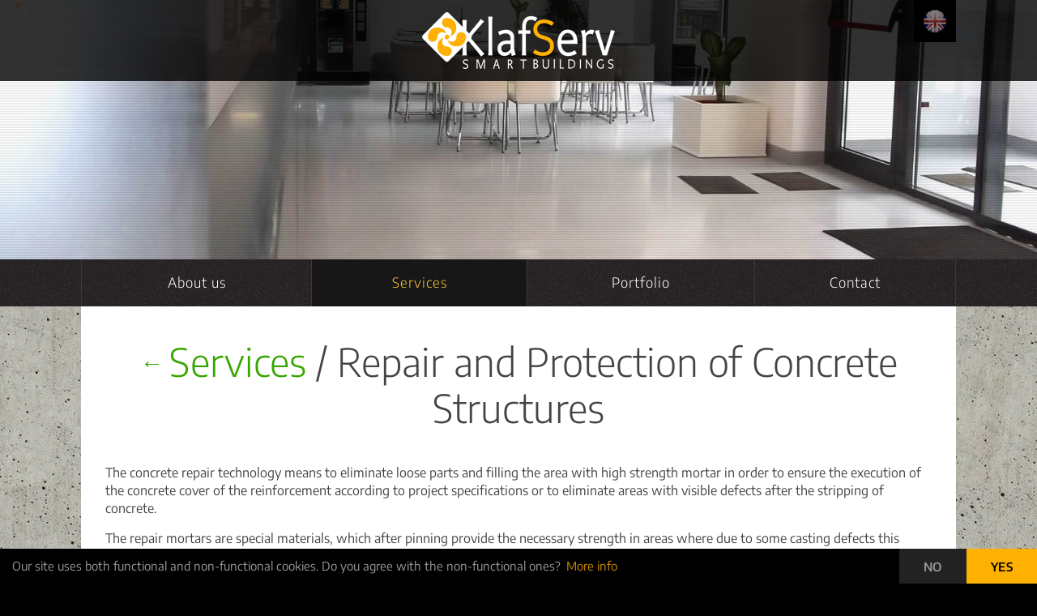

--- FILE ---
content_type: text/html; charset=utf-8
request_url: https://klaf.ro/en/Services/Repair-and-Protection-of-Concrete-Structures
body_size: 3293
content:
<!DOCTYPE html>
<html lang="en" itemscope itemtype="https://schema.org/LocalBusiness">
<head>
<meta charset="utf-8">
<title>Repair and Protection of Concrete Structures | Services | Klaf Serv</title>
<meta itemprop="brand" content="Klaf Serv">
<meta itemprop="name" content="Repair and Protection of Concrete Structures | Services | Klaf Serv">
<meta itemprop="image" content="https://klaf.ro/images/thumb.png">
<meta property="og:site_name" content="Klaf Serv">
<meta property="og:title" content="Repair and Protection of Concrete Structures | Services | Klaf Serv">
<meta property="og:url" content="https://klaf.ro/en/Services/Repair-and-Protection-of-Concrete-Structures">
<meta property="og:image" content="https://klaf.ro/images/thumb.png">
<meta property="og:type" content="business.business">
<meta name="author" content="Artevo Design, artevo.ro">
<meta name="viewport" content="width=device-width, initial-scale=1, maximum-scale=6, user-scalable=yes">
<link rel="icon" type="image/png" href="https://klaf.ro/images/favicon.png">
<link rel="apple-touch-icon" sizes="180x180" href="https://klaf.ro/images/ati.png">
<link type="text/css" rel="stylesheet" href="/css/normalize.min.css">
<link type="text/css" rel="stylesheet" href="/scripts/Fonts/fonts.min.css">
<link type="text/css" rel="stylesheet" href="/css/style.min.css">

<!--start CameraSlideshow-->
<link type="text/css" rel="stylesheet" href="/scripts/CameraSlideshow/camera.min.css">
<!--end CameraSlideshow-->



<!--start CookiesConsent-->
<link type="text/css" rel="stylesheet" href="https://cdnjs.cloudflare.com/ajax/libs/cookieconsent2/3.1.1/cookieconsent.min.css" crossorigin="anonymous">
<style type="text/css">
.cc-bottom {
	bottom:0;
}
.cc-revoke, .cc-window {
	font-family:inherit;
	font-size:15px;
	line-height:1.2;
}
.cc-banner .cc-message {
	padding-bottom:1px; /*desktop*/
}
.cc-floating.cc-theme-edgeless .cc-message {
	margin:15px 15px 9px 15px; /*mobile*/
}
.cc-link {
	color:#ffb103 !important;
	text-decoration:none !important;
}
.cc-highlight .cc-btn:first-child {
	background-color:#222;
}
.cc-highlight .cc-btn:first-child:focus, .cc-highlight .cc-btn:first-child:hover {
    text-decoration:none;
	background-color:#333;
}
.cc-banner.cc-theme-edgeless .cc-btn {
    padding:13px 30px 12px 30px; /*desktop*/
}
.cc-btn {
	font-size:15px;
	font-weight:600;
	letter-spacing:0.5px;
	border-width:0;
	padding:10px 20px; /*mobile*/
}
.cc-deny:hover {
	color:#ffb103 !important;
}
</style>
<!--end CookiesConsent-->

</head>
<body>


<div class="clearfix hide_xs">
	<div class="camera_wrap camera_emboss pattern_5" id="camera_wrap">
		<div data-src="/photo/slider/slide-1.jpg"></div>
		<div data-src="/photo/slider/slide-2.jpg"></div>
		<div data-src="/photo/slider/slide-3.jpg"></div>
		<div data-src="/photo/slider/slide-4.jpg"></div>
		<div data-src="/photo/slider/slide-5.jpg"></div>
	</div>
</div>


<div class="header_wrapper">
	<div class="header">
		<a class="logo" href="/en" title="Klaf Serv"></a>
		<div class="lang_loaded_wrapper"><div class="lang_loaded lang_loaded_en"></div></div>
		<div class="lang">
			<div class="lang_ro "><a href="/ro" title="Română"></a></div>
			<div class="lang_en lang_active"><a href="/en" title="English"></a></div>
			<div class="lang_de "><a href="/de" title="Deutsch"></a></div>
			<div class="lang_es "><a href="/es" title="Español"></a></div>
		</div>
	</div>
</div>


<div class="nav_wrapper">
	<div class="nav_holder">
		<div class="nav">
			<ul>
				<li><a href="/en/About-us">About us</a></li>
				<li><a href="/en/Services">Services</a></li>
				<li><a href="/en/Portfolio">Portfolio</a></li>
				<li><a href="/en/Contact">Contact</a></li>
			</ul>
		</div>
	</div>
</div>	


<div class="content">
	
	<h1><a class="arrow_back" href="/en/Services"><i></i>Services</a> / Repair and Protection of Concrete Structures</h1>


<p>
The concrete repair technology means to eliminate loose parts and filling the area with high strength mortar in order to ensure the execution of the concrete cover of the reinforcement according to project specifications or to eliminate areas with visible defects after the stripping of concrete.
</p>

<p>
The repair mortars are special materials, which after pinning provide the necessary strength in areas where due to some casting defects this resistance cannot be achieved.
</p>

<p>
In areas where the concrete is exposed to aggressive factors (high humidity, salts, aggressive chemicals, etc.) is required the application of protective material. These materials will ensure a long life of the concrete.
</p>

<p>
The protective materials are applied for foundations, columns, beams and slabs. The decision to apply a material or another according to the specifications provided by the Beneficiary and the characteristics of their technical data sheets. Therefore, before any application it is very important to choose the best material according to its characteristics.
</p>

<p>
In the portfolio section you can see a series of projects made by us and a brief description of the application.
</p>

<br/>

<p><img src="/photo/serv/Reparatii-si-Protectii-Betoane.jpg" alt="Repair and Protection of Concrete Structures" class="img_resp_full img_center"/></p>
	
</div>


<div class="footer table">
	<div class="row">
		<div class="cell footer_left">
			<div><span class="cr_sign">&copy;</span> <span class="hide_sm">2009-2025</span> Klaf Serv</div>
			<div><span class="hide_sm">Designed by</span> <a href="https://www.artevo.ro/" title="web design, optimizare &amp; promovare" target="_blank">Artevo Design</a></div>
		</div>
		<div class="cell footer_center socialmedia">
			<div class="socialmedia_fb"><a href="https://www.facebook.com/klaf.serv/" title="Facebook" rel="nofollow" target="_blank"></a></div>
			<div class="socialmedia_yt"><a href="https://www.youtube.com/channel/UCwg3YP6x4s-AvGwIkmAAGxA" title="Youtube Sika România" rel="nofollow" target="_blank"></a></div>
		</div>
		<div class="cell footer_right">
			<div><a href="&#109;&#097;&#105;&#108;&#116;&#111;:&#111;&#102;&#102;&#105;&#99;&#101;&#64;&#107;&#108;&#97;&#102;&#46;&#114;&#111;">&#111;&#102;&#102;&#105;&#99;&#101;&#64;&#107;&#108;&#97;&#102;&#46;&#114;&#111;</a></div>
			<div><a href="tel:+40241838300">+40 241 83 83 00</a></div>
			<div><a href="/en/Privacy-policy">Privacy policy</a></div>
		</div>
	</div>
</div>


<!--start JSCore-->
<script src="https://cdnjs.cloudflare.com/ajax/libs/jquery/3.2.1/jquery.min.js" crossorigin="anonymous"></script>
<script defer src="https://cdnjs.cloudflare.com/ajax/libs/jquery-migrate/1.4.1/jquery-migrate.min.js" crossorigin="anonymous"></script>
<!--end JSCore-->

<!--start CameraSlideshow-->
<script defer src="/scripts/CameraSlideshow/camera.min.js"></script>
<script defer src="/scripts/CameraSlideshow/jquery.easing.min.js"></script>
<script>
	jQuery(function(){
		jQuery('#camera_wrap').camera({
			loaderColor:	'#ffb103'
		});
	});
</script>
<!--end CameraSlideshow-->



<!--start ActiveLanguage-->
<script>
	$(function(){
		$('.lang_loaded_wrapper').live('click', function(){
			$('.lang').slideToggle();
		});
	});
</script>
<!--end ActiveLanguage-->

<!--start ActiveLink-->
<script>
	jQuery(function() {
	  jQuery('.nav a').each(function() {
		if (jQuery(this).attr('href')=='/en/Services'){
		  jQuery(this).addClass('activelink');
		}
	  });
	});
</script>
<!--end ActiveLink-->

<!--start NiceScroll-->
<script defer src="/scripts/NiceScroll/jquery.nicescroll.min.js"></script>
<script>
	$(function(){
		$("body").niceScroll({
			cursorborderradius: '',
			cursorcolor: '#ffb103',
			cursorborder: 0,
			scrollspeed: 60
		});
	});
</script>
<!--end NiceScroll-->

<!--start CookiesConsent-->
<script defer src="https://cdnjs.cloudflare.com/ajax/libs/cookieconsent2/3.1.1/cookieconsent.min.js" crossorigin="anonymous"></script>
<script>
window.addEventListener('load', function(){
	window.cookieconsent.initialise({
		revokeBtn: "<div class='cc-revoke'></div>",
		type: "opt-in",
		theme: "edgeless",
		cookie: {
			expiryDays: 30
		},
		palette: {
			popup: {
				text: "#999",
				background: "#000"
			},
			button: {
				text: "#000",
				background: "#ffb103"
			}
		},
		content: {
			message: "Our site uses both functional and non-functional cookies. Do you agree with the non-functional ones?",
			link: "More info",
			href: "/en/Privacy-policy",
			allow: "YES",
			deny: "NO",
			target: "_self"
		},
		onInitialise: function(status) {
			if(status == cookieconsent.status.allow) myScripts();
		},
		onStatusChange: function(status) {
			if (this.hasConsented()) myScripts();
		}
	})
});

function myScripts() {
		
	
	var googleMap = document.getElementById('google_map');
	if ( googleMap != null ) {
		document.getElementById('google_map').innerHTML = '<iframe src="https://www.google.com/maps/embed?pb=!1m14!1m8!1m3!1d5717.988397008426!2d28.587710464729444!3d44.22777782896826!3m2!1i1024!2i768!4f13.1!3m3!1m2!1s0x40baf1b378c7791d%3A0xbc78036a04f36f23!2sKlaf+Serv!5e0!3m2!1sro!2sro!4v1522653175550" allowfullscreen></iframe>';
	}
}
</script>
<!--end CookiesConsent-->

</body>
</html>

--- FILE ---
content_type: text/css
request_url: https://klaf.ro/scripts/Fonts/fonts.min.css
body_size: 286
content:
@font-face{font-display:swap;font-family:'Encode Sans';font-style:normal;font-weight:300;src:url('encode-sans-v15-latin-ext-300.eot');src:url('encode-sans-v15-latin-ext-300.eot?#iefix') format('embedded-opentype'),url('encode-sans-v15-latin-ext-300.woff2') format('woff2'),url('encode-sans-v15-latin-ext-300.woff') format('woff'),url('encode-sans-v15-latin-ext-300.ttf') format('truetype'),url('encode-sans-v15-latin-ext-300.svg#EncodeSans') format('svg')}@font-face{font-display:swap;font-family:'Encode Sans';font-style:normal;font-weight:400;src:url('encode-sans-v15-latin-ext-regular.eot');src:url('encode-sans-v15-latin-ext-regular.eot?#iefix') format('embedded-opentype'),url('encode-sans-v15-latin-ext-regular.woff2') format('woff2'),url('encode-sans-v15-latin-ext-regular.woff') format('woff'),url('encode-sans-v15-latin-ext-regular.ttf') format('truetype'),url('encode-sans-v15-latin-ext-regular.svg#EncodeSans') format('svg')}@font-face{font-display:swap;font-family:'Encode Sans';font-style:normal;font-weight:500;src:url('encode-sans-v15-latin-ext-500.eot');src:url('encode-sans-v15-latin-ext-500.eot?#iefix') format('embedded-opentype'),url('encode-sans-v15-latin-ext-500.woff2') format('woff2'),url('encode-sans-v15-latin-ext-500.woff') format('woff'),url('encode-sans-v15-latin-ext-500.ttf') format('truetype'),url('encode-sans-v15-latin-ext-500.svg#EncodeSans') format('svg')}@font-face{font-display:swap;font-family:'Encode Sans';font-style:normal;font-weight:600;src:url('encode-sans-v15-latin-ext-600.eot');src:url('encode-sans-v15-latin-ext-600.eot?#iefix') format('embedded-opentype'),url('encode-sans-v15-latin-ext-600.woff2') format('woff2'),url('encode-sans-v15-latin-ext-600.woff') format('woff'),url('encode-sans-v15-latin-ext-600.ttf') format('truetype'),url('encode-sans-v15-latin-ext-600.svg#EncodeSans') format('svg')}

--- FILE ---
content_type: text/css
request_url: https://klaf.ro/css/style.min.css
body_size: 3887
content:
body{margin:0;padding:0;font-family:'Encode Sans',sans-serif;font-weight:400;font-size:16px;line-height:1.4;color:#444;background:#000 url(/images/bg.jpg) fixed left top}a{color:#37a600;text-decoration:none}a:hover{color:#ffb103;text-decoration:none}h1,h2,h3{font-weight:300;color:#ffb103;line-height:1.2;margin:0}h1{font-size:48px;text-align:center;margin-bottom:40px;color:#444;clear:left}h2{font-size:30px;font-weight:400;margin-bottom:20px}h3{font-size:24px;font-weight:400;margin-bottom:10px}p{margin:0 0 15px 0}hr{width:100%;height:1px;text-align:center;margin:40px auto 35px auto;border:0;background-image:-webkit-linear-gradient(left,rgba(153,153,153,0),rgba(153,153,153,1),rgba(153,153,153,0));background-image:-moz-linear-gradient(left,rgba(153,153,153,0),rgba(153,153,153,1),rgba(153,153,153,0));background-image:-ms-linear-gradient(left,rgba(153,153,153,0),rgba(153,153,153,1),rgba(153,153,153,0));background-image:-o-linear-gradient(left,rgba(153,153,153,0),rgba(153,153,153,1),rgba(153,153,153,0))}.bold,b,strong{font-weight:600!important}.mark,mark{color:#d00;background:0 0}.mb_0{margin-bottom:0!important}.mb_5{margin-bottom:5px!important}.mb_10{margin-bottom:10px!important}.mb_15{margin-bottom:15px!important}.mb_25{margin-bottom:25px!important}.mb_20{margin-bottom:20px!important}.mb_30{margin-bottom:30px!important}.mb_1p{margin-bottom:1%!important}.mb_2p{margin-bottom:2%!important}.mb_3p{margin-bottom:3%!important}.mt_0{margin-top:0!important}.mt_5{margin-top:5px!important}.mt_10{margin-top:10px!important}.mt_15{margin-top:15px!important}.mt_20{margin-top:20px!important}.mt_25{margin-top:25px!important}.mt_30{margin-top:30px!important}.mt_1p{margin-top:1%!important}.mt_2p{margin-top:2%!important}.mt_3p{margin-top:3%!important}.ml_3p{margin-left:3%!important}.unbold{font-weight:400!important}.thin{font-weight:300!important}.al_left{text-align:left!important}.al_right{text-align:right!important}.al_center{text-align:center!important}.al_justify{text-align:justify!important}.center{display:block;margin-right:auto;margin-left:auto}.fl_left{float:left}.fl_right{float:right}.clear{clear:both}.no_wrap{white-space:nowrap}.uppercase{text-transform:uppercase}.highlight{color:#d00}.dim{color:#999}.dark{color:#777}.hide{display:none!important}.show{display:block!important}.bling:after,.bling:before{font-size:85%;line-height:.1}.bling:before{content:'\007e\00a0'}.bling:after{content:'\00a0\007e'}.no_bling:after,.no_bling:before{content:''}.arrow_back i:before{font-style:normal;position:relative;top:-7px;font-size:60%;content:'\2190\00a0'}.no_spacing{letter-spacing:initial!important}.table{width:100%;display:table;border-collapse:collapse}.row{display:table-row}.cell{display:table-cell;vertical-align:top;padding:0}.clearfix:after{display:block;clear:both;content:''}.error_404{color:#d00;font-size:200%;font-weight:300;text-align:center}.content{position:relative;max-width:1080px;margin:0 auto;padding:40px 30px 5px 30px;background:#fff}@media all and (max-width:1080px){.content{padding:40px 20px 5px 20px}}@media all and (max-width:800px){h1{font-size:44px;margin-bottom:35px}h2{font-size:28px;margin-bottom:20px}h3{font-size:20px}h2,h3{text-align:initial}.hide_sm{display:none!important}.content{padding:40px 15px 5px 15px}}@media all and (max-width:480px){body{font-size:15px;line-height:1.3}h1{font-size:36px;margin-bottom:25px}h2{font-size:26px}h3{font-size:20px}.hide_xs{display:none!important}.content{padding:30px 10px 5px 10px;text-align:justify}}.img_round{border-radius:50%}.img_resp_full,.img_resp_half{height:auto;display:block}.img_resp_full{max-width:100%}.img_resp_half{max-width:50%}.img,.img_center,.img_left,.img_right{display:block;padding:8px;border:1px solid #ccc;background:#fff}.img_left{float:left;margin:5px 30px 15px 0}.img_right{float:right;margin:5px 0 15px 30px}.img_center{margin:35px auto 30px auto}@media all and (max-width:480px){.img_resp_half{max-width:100%}}.grid_holder{width:100%;margin:0 auto}.grid_row:after,.grid_row:before{display:block;clear:both;content:''}.grid_1,.grid_2,.grid_3,.grid_4,.grid_5,.grid_6,.grid_8{float:left;min-height:1px;text-align:center;padding:0;margin:0 0 2.4% 0;transition:width .35s ease-in-out 0s;-o-transition:width .35s ease-in-out 0s;-moz-transition:width .35s ease-in-out 0s;-webkit-transition:width .35s ease-in-out 0s}.grid_1{width:100%}.grid_2{width:50%}.grid_3{width:33.33333333%}.grid_4{width:25%}.grid_5{width:20%}.grid_6{width:16.66666%}.grid_8{width:12.5%}.grid_2:nth-child(2n+1){clear:left;padding-right:1.2%}.grid_2:nth-child(2n){padding-left:1.2%}.grid_3:nth-child(3n+1){clear:left;padding-right:1.6%}.grid_3:nth-child(3n+2){padding-left:.8%;padding-right:.8%}.grid_3:nth-child(3n){padding-left:1.6%}.grid_4:nth-child(4n+1){clear:left;padding-right:1.8%}.grid_4:nth-child(4n+2){padding-left:.6%;padding-right:1.2%}.grid_4:nth-child(4n+3){padding-left:1.2%;padding-right:.6%}.grid_4:nth-child(4n){padding-left:1.8%}.grid_5:nth-child(5n+1){clear:left;padding-right:1.92%}.grid_5:nth-child(5n+2){padding-left:.48%;padding-right:1.44%}.grid_5:nth-child(5n+3){padding-left:.96%;padding-right:.96%}.grid_5:nth-child(5n+4){padding-left:1.44%;padding-right:.48%}.grid_5:nth-child(5n){padding-left:1.92%}.grid_6:nth-child(6n+1){clear:left;padding-right:2%}.grid_6:nth-child(6n+2){padding-left:.4%;padding-right:1.6%}.grid_6:nth-child(6n+3){padding-left:.8%;padding-right:1.2%}.grid_6:nth-child(6n+4){padding-left:1.2%;padding-right:.8%}.grid_6:nth-child(6n+5){padding-left:1.6%;padding-right:.4%}.grid_6:nth-child(6n){padding-left:2%}.grid_8:nth-child(8n+1){clear:left;padding-right:1.8%}.grid_8:nth-child(8n+2){padding-left:.6%;padding-right:1.2%}.grid_8:nth-child(8n+3){padding-left:1.2%;padding-right:1.2%}.grid_8:nth-child(8n+4){padding-left:1.2%;padding-right:1.2%}.grid_8:nth-child(8n+5){padding-left:1.2%;padding-right:1.2%}.grid_8:nth-child(8n+6){padding-left:1.2%;padding-right:1.2%}.grid_8:nth-child(8n+7){padding-left:1.2%;padding-right:.6%}.grid_8:nth-child(8n){padding-left:1.8%}@media all and (max-width:800px){.grid_3{width:50%}.grid_3:nth-child(n){padding:0;clear:none}.grid_3:nth-child(2n+1){padding-right:1.2%;clear:left}.grid_3:nth-child(2n){padding-left:1.2%}.grid_4,.grid_5,.grid_6{width:33.33333333%}.grid_4:nth-child(n),.grid_5:nth-child(n),.grid_6:nth-child(n){padding:0;clear:none}.grid_4:nth-child(3n+1),.grid_5:nth-child(3n+1),.grid_6:nth-child(3n+1){padding-right:1.6%;clear:left}.grid_4:nth-child(3n+2),.grid_5:nth-child(3n+2),.grid_6:nth-child(3n+2){padding-left:.8%;padding-right:.8%}.grid_4:nth-child(3n),.grid_5:nth-child(3n),.grid_6:nth-child(3n){padding-left:1.6%}.grid_8{width:25%}.grid_8:nth-child(n){padding:0;clear:none}.grid_8:nth-child(4n+1){padding-right:1.8%;clear:left}.grid_8:nth-child(4n+2){padding-left:.6%;padding-right:1.2%}.grid_8:nth-child(4n+3){padding-left:1.2%;padding-right:.6%}.grid_8:nth-child(4n){padding-left:1.8%}.grid_even .grid_4{width:50%}.grid_even .grid_4:nth-child(n){padding:0;clear:none}.grid_even .grid_4:nth-child(2n+1){padding-right:1.2%;clear:left}.grid_even .grid_4:nth-child(2n){padding-left:1.2%}}@media all and (max-width:480px){.grid_1,.grid_2,.grid_3,.grid_4,.grid_5,.grid_6,.grid_8{margin-bottom:6%}.grid_2,.grid_3{width:100%}.grid_2:nth-child(n),.grid_3:nth-child(n){padding:0}.grid_4,.grid_5,.grid_6,.grid_8{width:50%}.grid_4:nth-child(n),.grid_5:nth-child(n),.grid_6:nth-child(n),.grid_8:nth-child(n){padding:0;clear:none}.grid_4:nth-child(2n+1),.grid_5:nth-child(2n+1),.grid_6:nth-child(2n+1),.grid_8:nth-child(2n+1){padding-right:1.2%;clear:left}.grid_4:nth-child(2n),.grid_5:nth-child(2n),.grid_6:nth-child(2n),.grid_8:nth-child(2n){padding-left:1.2%}.grid_even .grid_4{width:100%}.grid_even .grid_4:nth-child(n){padding:0}}.header_wrapper{width:100%;background:url(/images/logo_bg.png);position:absolute;top:0;left:0}.header{position:relative;max-width:1080px;margin:0 auto;padding:15px 0}.logo{width:238px;height:70px;margin:0 auto;display:block;background:url(/images/sprites.png) no-repeat 0 0}@media all and (max-width:800px){.logo{width:170px;height:50px;background-position:0 -100px;margin:0 0 0 15px}}@media all and (max-width:480px){.header_wrapper{position:relative;border-bottom:1px solid #393939;background:#000}.logo{width:136px;height:40px;background-position:0 -200px}}.lang{display:none;position:absolute;right:0;top:0;z-index:9999;background:#000}.lang div{float:left;padding:10px 10px 10px 0}.lang .lang_ro{padding-left:10px}.lang div a,.lang_loaded{width:32px;height:32px;display:block;background-image:url(/images/sprites.png);background-repeat:no-repeat;opacity:.5}.lang .lang_ro a,.lang_loaded_ro{background-position:-300px -200px}.lang .lang_en a,.lang_loaded_en{background-position:-332px -200px}.lang .lang_de a,.lang_loaded_de{background-position:-364px -200px}.lang .lang_es a,.lang_loaded_es{background-position:-396px -200px}.lang .lang_active a,.lang div a:hover,.lang_loaded:hover{opacity:1}.lang_loaded_wrapper{background-color:#000;padding:10px;position:absolute;right:0;top:0;z-index:999;cursor:pointer}.nav_wrapper{width:100%;background:#2d292a url(/images/sprites.png) 0 -500px repeat-x}.nav_holder{position:relative;max-width:1080px;margin:0 auto;background:#2d292a url(/images/sprites.png) 0 -500px repeat-x}.nav{width:100%;display:table;line-height:1;letter-spacing:1px}.nav ul{margin:0;padding:0;list-style:none}.nav ul li{margin:0;padding:0}.nav a,.nav a:hover{text-decoration:none}.nav ul{display:table-row}.nav ul li{display:table-cell;text-align:center;vertical-align:bottom;font-size:17px;font-weight:300;border-right:1px solid #393939}.nav ul li:first-child{border-left:1px solid #393939}.nav ul li a{display:block;color:#fff;padding:20px 0 21px 0}.nav ul li a.activelink:hover,.nav ul li a:hover{color:#000;background:#ffb103}.nav ul li a.activelink{color:#ffc136;background:#171717}@media all and (max-width:800px){.nav_wrapper{background:0 0}.nav ul{display:block}.nav ul li{width:50%;float:left;display:inline;font-size:16px;white-space:nowrap;border-bottom:1px solid #393939}.nav ul li:nth-child(odd){border-left:0}.nav ul li:nth-child(even){border-right:0}.nav ul li:nth-last-of-type(-n+2){border-bottom:0}.nav ul li a{padding:16px 0 17px 0}}@media all and (max-width:480px){.nav ul li{font-size:15px}.nav ul li a{padding:14px 0}}.footer{max-width:1080px;margin:0 auto;font-size:13px;line-height:1.2;color:#939598;background:url(/images/logo_bg.png)}.footer .cell{padding-top:20px;padding-bottom:15px;vertical-align:middle}.footer .footer_left div,.footer .footer_right div{margin:10px 0}.footer .footer_left{text-align:left;padding-left:30px}.footer .footer_left .cr_sign{font-family:arial,sans-serif;font-size:13px;line-height:.1}.footer .footer_right{text-align:right;padding-right:30px}.footer .footer_center{text-align:center}.footer a{color:#939598}.footer a:hover{color:#fff;text-decoration:none}@media all and (max-width:1080px){.footer .footer_left{padding-left:20px}.footer .footer_right{padding-right:20px}}@media all and (max-width:800px){.footer .cell{padding-top:15px;padding-bottom:15px}.footer .footer_left{padding-left:15px}.footer .footer_right{padding-right:15px}}@media all and (max-width:480px){.footer .cell{padding-top:6px;padding-bottom:10px}.footer .footer_left{padding-left:10px}.footer .footer_right{padding-right:10px}}.socialmedia>div{margin:0 10px;display:inline-block}.socialmedia>div>a{width:32px;height:32px;margin-top:5px;display:block;background-image:url(/images/sprites.png);background-repeat:no-repeat}.socialmedia_fb a{background-position:-300px 0}.socialmedia_gp a{background-position:-332px 0}.socialmedia_tw a{background-position:-364px 0}.socialmedia_in a{background-position:-396px 0}.socialmedia_yt a{background-position:-428px 0}.socialmedia_fb a:hover{background-position:-300px -32px}.socialmedia_gp a:hover{background-position:-332px -32px}.socialmedia_tw a:hover{background-position:-364px -32px}.socialmedia_in a:hover{background-position:-396px -32px}.socialmedia_yt a:hover{background-position:-428px -32px}@media all and (max-width:800px){.socialmedia>div{margin:0 4px}}@media all and (max-width:480px){.socialmedia>div{display:block;padding:0 2px}}.home{text-align:justify}.home h1{color:#ffb103;font-size:34px}.home_img{float:right;margin:5px 0 0 30px}.about :not(h3){text-align:justify}.about img{margin-bottom:20px}@media all and (max-width:480px){.home_img{float:none;text-align:center;margin:40px 0 30px 0}.home_img img{display:inline-block}.about div{width:50%}.about img{padding:6px}}.path{color:#aaa;float:left;font-size:85%;text-align:left;line-height:1.2;margin-bottom:20px;margin-top:-10px}.path a{color:#555;text-decoration:none}.path a:hover{color:#37a600;text-decoration:underline}.path i{font-size:130%;font-style:normal;line-height:.1;margin:0 6px 0 3px}.path i:after{content:'\203A'}@media all and (max-width:800px){.path{font-size:85%}}.pag{font-size:85%;text-align:center;margin:.5% auto 2.5% auto}.pag ul{list-style:none;padding:0;margin:0}.pag li{display:inline-block;padding:0;margin:3px 4px}.pag a{display:block;color:#666;text-decoration:none;padding:4px 10px;border:1px solid #666}.pag a:hover{color:#fff;text-decoration:none;border:1px solid #666;background:#666}.pag .pag_active a,.pag .pag_active a:hover{color:#999;border-color:#bbb;background:0 0;padding:6px 12px;cursor:default}@media all and (max-width:480px){.pag{margin-top:2.5%}.pag li{margin:2px}.pag a{padding:3px 9px}}.prodlist a{overflow:hidden;display:block;padding:8% 4% 7% 4%;border:1px solid #ccc;font-size:110%;color:#f70;background:#fff;box-shadow:inset 0 0 8px rgba(0,0,0,.2)}.prodlist .grid_1 a,.prodlist .grid_2 a{font-size:150%;box-shadow:inset 0 0 15px rgba(0,0,0,.2)}.prodlist .grid_5 a,.prodlist .grid_6 a,.prodlist .grid_8 a{font-size:90%}.prodlist a:hover{color:#37a600;border-color:#37a600;box-shadow:inset 0 0 10px rgba(28,146,174,.6)}.prodlist .grid_1 a:hover,.prodlist .grid_2 a:hover{box-shadow:inset 0 0 20px rgba(28,146,174,.6)}.prodlist a img{margin:0 auto}.prodlist a span{line-height:1.2;display:block;margin-top:15px}.prodlist .grid_1 a span,.prodlist .grid_2 a span{margin-top:30px}.artlist h2{font-size:240%;text-align:center;margin:8px 0 0 0}.artlist p{color:#999;font-size:98%;text-align:justify;margin:5px 0 0 0}.artlist a:hover p{color:#222}.artlist img{margin-top:10px;padding:8px;border:1px solid #ccc;box-shadow:0 0 4px rgba(0,0,0,.2)}.artlist a:hover img{border-color:#37a600;box-shadow:0 0 4px rgba(243,146,0,.6)}.artlist>div>div:nth-child(-n+3) img{margin-top:0}@media all and (max-width:800px){.artlist>div>div img,.artlist>div>div:nth-child(3) img{margin-top:15px}.artlist>div>div:nth-child(-n+2) img{margin-top:0}}@media all and (max-width:480px){.prodlist .grid_1 a,.prodlist .grid_2 a{font-size:170%}.prodlist .grid_3 a{font-size:130%}.prodlist .grid_4 a,.prodlist .grid_5 a,.prodlist .grid_6 a,.prodlist .grid_8 a{font-size:110%}.artlist>div>div:nth-child(n) img{margin-top:20px}.artlist>div>div:first-child img{margin-top:0}}.cat a{display:block}.cat a:hover{text-decoration:none}.cat a .cat_img{overflow:hidden;background:#fff}.cat a h2{color:#37a600;font-size:20px;font-weight:400;margin:0;padding:16px 10px;border:1px solid #ddd;border-top:0;overflow:hidden;text-align:center;background:#fff}.cat a:hover h2{color:#333}@media all and (max-width:800px){.cat a h2{font-size:18px}}@media all and (max-width:480px){.cat .grid_row div[class^=grid_]{margin-bottom:6%}.cat a h2{font-size:20px}}.photo_gallery a{position:relative;display:block}.photo_gallery a img{margin:0 auto;filter:brightness(1);-webkit-filter:brightness(1)}.photo_gallery a:hover img{filter:brightness(.6);-webkit-filter:brightness(.6)}.photo_gallery a:hover i{position:absolute;z-index:999;left:50%;top:50%;width:52px;height:52px;margin:-26px 0 0 -26px;background:url(/images/sprites.png) no-repeat 0 -400px}.photo_gallery_style a{padding:4%;background:#fff;border:1px solid #ccc;box-shadow:0 0 4px rgba(0,0,0,.2)}.photo_gallery_style a:hover{box-shadow:0 0 4px rgba(0,0,0,.2)}.photo_gallery_style a img{margin:0 auto;filter:brightness(1);-webkit-filter:brightness(1)}.part a{position:relative;display:block;background:#fff}.part a img{margin:0 auto;filter:brightness(1);-webkit-filter:brightness(1)}.part a:hover img{filter:brightness(.8);-webkit-filter:brightness(.8)}.part a:hover i{position:absolute;z-index:999;left:50%;top:50%;width:36px;height:36px;margin:-18px 0 0 -18px;background:url(/images/sprites.png) no-repeat -100px -400px}.part .part_box{padding:20px;border:1px solid #ddd;background:#fff}.part .part_box img{margin:0 auto}.photo_box{margin:30px auto;padding:10px;border:1px solid #ddd;background:#fff}@media all and (max-width:480px){.photo_box{margin:20px auto}}.privacy{margin-bottom:40px}.privacy h2{margin-top:40px;margin-bottom:10px}.privacy h3{color:#222;margin-top:20px;margin-bottom:5px}.privacy table{width:100%;display:table;border-collapse:collapse;font-size:13px;line-height:15px;margin-bottom:20px}.privacy table thead{font-weight:600;text-align:center}.privacy table td{padding:10px 8px;border:1px solid #e6e6e6}.artlist a,.cat a,.cat a img,.lang div a,.lang_loaded,.logo,.nav a,.pag a,.part a img,.photo_gallery a img,.prodlist a{transition:all .25s ease 0s;-o-transition:all .25s ease 0s;-moz-transition:all .25s ease 0s;-webkit-transition:all .25s ease 0s}.animate_scale{display:inline-block;vertical-align:middle;transform:translateZ(0);-o-transform:translateZ(0);-ms-transform:translateZ(0);-moz-transform:translateZ(0);-webkit-transform:translateZ(0);backface-visibility:hidden;-webkit-backface-visibility:hidden;-moz-osx-font-smoothing:grayscale;transition:transform .35s ease-in-out 0s;-o-transition:-o-transform .35s ease-in-out 0s;-moz-transition:-moz-transform .35s ease-in-out 0s;-webkit-transition:-webkit-transform .35s ease-in-out 0s}.animate_scale:active,.animate_scale:focus,.animate_scale:hover{transform:scale(1.2);-o-transform:scale(1.2);-ms-transform:scale(1.2);-moz-transform:scale(1.2);-webkit-transform:scale(1.2)}

--- FILE ---
content_type: application/javascript
request_url: https://klaf.ro/scripts/CameraSlideshow/camera.min.js
body_size: 8212
content:
!function(a){a.fn.camera=function(e,t){function i(){return navigator.userAgent.match(/Android/i)||navigator.userAgent.match(/webOS/i)||navigator.userAgent.match(/iPad/i)||navigator.userAgent.match(/iPhone/i)||navigator.userAgent.match(/iPod/i)?!0:void 0}function r(){var e=a(R).width();a("li",R).removeClass("camera_visThumb"),a("li",R).each(function(){var t=a(this).position(),i=a("ul",R).outerWidth(),r=a("ul",R).offset().left,o=a("> div",R).offset().left,s=o-r;s>0?a(".camera_prevThumbs",X).removeClass("hideNav"):a(".camera_prevThumbs",X).addClass("hideNav"),i-s>e?a(".camera_nextThumbs",X).removeClass("hideNav"):a(".camera_nextThumbs",X).addClass("hideNav");var n=t.left,c=t.left+a(this).width();e>=c-s&&n-s>=0&&a(this).addClass("camera_visThumb")})}function o(){function t(){if(g=h.width(),-1!=e.height.indexOf("%")){var t=Math.round(g/(100/parseFloat(e.height)));u=""!=e.minHeight&&t<parseFloat(e.minHeight)?parseFloat(e.minHeight):t,h.css({height:u})}else"auto"==e.height?u=h.height():(u=parseFloat(e.height),h.css({height:u}));a(".camerarelative",y).css({width:g,height:u}),a(".imgLoaded",y).each(function(){var t,i,r=a(this),o=r.attr("width"),s=r.attr("height"),n=(r.index(),r.attr("data-alignment")),c=r.attr("data-portrait");if(("undefined"==typeof n||n===!1||""===n)&&(n=e.alignment),("undefined"==typeof c||c===!1||""===c)&&(c=e.portrait),0==c||"false"==c)if(g/u>o/s){var l=g/o,d=.5*Math.abs(u-s*l);switch(n){case"topLeft":t=0;break;case"topCenter":t=0;break;case"topRight":t=0;break;case"centerLeft":t="-"+d+"px";break;case"center":t="-"+d+"px";break;case"centerRight":t="-"+d+"px";break;case"bottomLeft":t="-"+2*d+"px";break;case"bottomCenter":t="-"+2*d+"px";break;case"bottomRight":t="-"+2*d+"px"}r.css({height:s*l,"margin-left":0,"margin-top":t,position:"absolute",visibility:"visible",width:g})}else{var l=u/s,d=.5*Math.abs(g-o*l);switch(n){case"topLeft":i=0;break;case"topCenter":i="-"+d+"px";break;case"topRight":i="-"+2*d+"px";break;case"centerLeft":i=0;break;case"center":i="-"+d+"px";break;case"centerRight":i="-"+2*d+"px";break;case"bottomLeft":i=0;break;case"bottomCenter":i="-"+d+"px";break;case"bottomRight":i="-"+2*d+"px"}r.css({height:u,"margin-left":i,"margin-top":0,position:"absolute",visibility:"visible",width:o*l})}else if(g/u>o/s){var l=u/s,d=.5*Math.abs(g-o*l);switch(n){case"topLeft":i=0;break;case"topCenter":i=d+"px";break;case"topRight":i=2*d+"px";break;case"centerLeft":i=0;break;case"center":i=d+"px";break;case"centerRight":i=2*d+"px";break;case"bottomLeft":i=0;break;case"bottomCenter":i=d+"px";break;case"bottomRight":i=2*d+"px"}r.css({height:u,"margin-left":i,"margin-top":0,position:"absolute",visibility:"visible",width:o*l})}else{var l=g/o,d=.5*Math.abs(u-s*l);switch(n){case"topLeft":t=0;break;case"topCenter":t=0;break;case"topRight":t=0;break;case"centerLeft":t=d+"px";break;case"center":t=d+"px";break;case"centerRight":t=d+"px";break;case"bottomLeft":t=2*d+"px";break;case"bottomCenter":t=2*d+"px";break;case"bottomRight":t=2*d+"px"}r.css({height:s*l,"margin-left":0,"margin-top":t,position:"absolute",visibility:"visible",width:g})}})}var i;1==E?(clearTimeout(i),i=setTimeout(t,200)):t(),E=!0}function s(){a("iframe",p).each(function(){a(".camera_caption",p).show();var t=a(this),i=t.attr("data-src");t.attr("src",i);var r=e.imagePath+"blank.gif",o=new Image;if(o.src=r,-1!=e.height.indexOf("%")){var s=Math.round(g/(100/parseFloat(e.height)));u=""!=e.minHeight&&s<parseFloat(e.minHeight)?parseFloat(e.minHeight):s}else u="auto"==e.height?h.height():parseFloat(e.height);t.after(a(o).attr({"class":"imgFake",width:g,height:u}));var n=t.clone();t.remove(),a(o).bind("click",function(){"absolute"==a(this).css("position")?(a(this).remove(),-1!=i.indexOf("vimeo")||-1!=i.indexOf("youtube")?-1!=i.indexOf("?")?autoplay="&autoplay=1":autoplay="?autoplay=1":-1!=i.indexOf("dailymotion")&&(-1!=i.indexOf("?")?autoplay="&autoPlay=1":autoplay="?autoPlay=1"),n.attr("src",i+autoplay),K=!0):(a(this).css({position:"absolute",top:0,left:0,zIndex:10}).after(n),n.css({position:"absolute",top:0,left:0,zIndex:9}))})})}function n(a){for(var e,t,i=a.length;i;e=parseInt(Math.random()*i),t=a[--i],a[i]=a[e],a[e]=t);return a}function c(){if(a(R).length&&!a(L).length){var e,t=a(R).outerWidth(),i=(a("ul > li",R).outerWidth(),a("li.cameracurrent",R).length?a("li.cameracurrent",R).position():""),o=a("ul > li",R).length*a("ul > li",R).outerWidth(),s=a("ul",R).offset().left,n=a("> div",R).offset().left;e=0>s?"-"+(n-s):n-s,1==ia&&(a("ul",R).width(a("ul > li",R).length*a("ul > li",R).outerWidth()),a(R).length&&!a(L).lenght&&h.css({marginBottom:a(R).outerHeight()}),r(),a("ul",R).width(a("ul > li",R).length*a("ul > li",R).outerWidth()),a(R).length&&!a(L).lenght&&h.css({marginBottom:a(R).outerHeight()})),ia=!1;var c=a("li.cameracurrent",R).length?i.left:"",l=a("li.cameracurrent",R).length?i.left+a("li.cameracurrent",R).outerWidth():"";c<a("li.cameracurrent",R).outerWidth()&&(c=0),l-e>t?o>c+t?a("ul",R).animate({"margin-left":"-"+c+"px"},500,r):a("ul",R).animate({"margin-left":"-"+(a("ul",R).outerWidth()-t)+"px"},500,r):0>c-e?a("ul",R).animate({"margin-left":"-"+c+"px"},500,r):(a("ul",R).css({"margin-left":"auto","margin-right":"auto"}),setTimeout(r,100))}}function l(){$=0;var t=a(".camera_bar_cont",X).width(),i=a(".camera_bar_cont",X).height();if("pie"!=f)switch(V){case"leftToRight":a("#"+v).css({right:t});break;case"rightToLeft":a("#"+v).css({left:t});break;case"topToBottom":a("#"+v).css({bottom:i});break;case"bottomToTop":a("#"+v).css({top:i})}else ea.clearRect(0,0,e.pieDiameter,e.pieDiameter)}function d(t){b.addClass("camerasliding"),K=!1;var r=parseFloat(a("div.cameraSlide.cameracurrent",y).index());if(t>0)var m=t-1;else if(r==I-1)var m=0;else var m=r+1;var _=a(".cameraSlide:eq("+m+")",y),w=a(".cameraSlide:eq("+(m+1)+")",y).addClass("cameranext");if(r!=m+1&&w.hide(),a(".cameraContent",p).fadeOut(600),a(".camera_caption",p).show(),a(".camerarelative",_).append(a("> div ",b).eq(m).find("> div.camera_effected")),a(".camera_target_content .cameraContent:eq("+m+")",h).append(a("> div ",b).eq(m).find("> div")),a(".imgLoaded",_).length){if(F.length>m+1&&!a(".imgLoaded",w).length){var k=F[m+1],C=new Image;C.src=k+"?"+(new Date).getTime(),w.prepend(a(C).attr("class","imgLoaded").css("visibility","hidden")),C.onload=function(){ya=C.naturalWidth,_a=C.naturalHeight,a(C).attr("data-alignment",O[m+1]).attr("data-portrait",B[m+1]),a(C).attr("width",ya),a(C).attr("height",_a),o()}}e.onLoaded.call(this),a(".camera_loader",h).is(":visible")?a(".camera_loader",h).fadeOut(400):(a(".camera_loader",h).css({visibility:"hidden"}),a(".camera_loader",h).fadeOut(400,function(){a(".camera_loader",h).css({visibility:"visible"})}));var x,T,S,M,q,P=e.rows,H=e.cols,A=1,W=0,E=new Array("simpleFade","curtainTopLeft","curtainTopRight","curtainBottomLeft","curtainBottomRight","curtainSliceLeft","curtainSliceRight","blindCurtainTopLeft","blindCurtainTopRight","blindCurtainBottomLeft","blindCurtainBottomRight","blindCurtainSliceBottom","blindCurtainSliceTop","stampede","mosaic","mosaicReverse","mosaicRandom","mosaicSpiral","mosaicSpiralReverse","topLeftBottomRight","bottomRightTopLeft","bottomLeftTopRight","topRightBottomLeft","scrollLeft","scrollRight","scrollTop","scrollBottom","scrollHorz");marginLeft=0,marginTop=0,opacityOnGrid=0,1==e.opacityOnGrid?opacityOnGrid=0:opacityOnGrid=1;var z=a(" > div",b).eq(m).attr("data-fx");if(M=i()&&""!=e.mobileFx&&"default"!=e.mobileFx?e.mobileFx:"undefined"!=typeof z&&z!==!1&&"default"!==z?z:e.fx,"random"==M?(M=n(E),M=M[0]):(M=M,M.indexOf(",")>0&&(M=M.replace(/ /g,""),M=M.split(","),M=n(M),M=M[0])),dataEasing=a(" > div",b).eq(m).attr("data-easing"),mobileEasing=a(" > div",b).eq(m).attr("data-mobileEasing"),q=i()&&""!=e.mobileEasing&&"default"!=e.mobileEasing?"undefined"!=typeof mobileEasing&&mobileEasing!==!1&&"default"!==mobileEasing?mobileEasing:e.mobileEasing:"undefined"!=typeof dataEasing&&dataEasing!==!1&&"default"!==dataEasing?dataEasing:e.easing,x=a(" > div",b).eq(m).attr("data-slideOn"),"undefined"!=typeof x&&x!==!1)j=x;else if("random"==e.slideOn){var j=new Array("next","prev");j=n(j),j=j[0]}else j=e.slideOn;var Q=a(" > div",b).eq(m).attr("data-time");T="undefined"!=typeof Q&&Q!==!1&&""!==Q?parseFloat(Q):e.time;var J=a(" > div",b).eq(m).attr("data-transPeriod");switch(S="undefined"!=typeof J&&J!==!1&&""!==J?parseFloat(J):e.transPeriod,a(b).hasClass("camerastarted")||(M="simpleFade",j="next",q="",S=400,a(b).addClass("camerastarted")),M){case"simpleFade":H=1,P=1;break;case"curtainTopLeft":H=0==e.slicedCols?e.cols:e.slicedCols,P=1;break;case"curtainTopRight":H=0==e.slicedCols?e.cols:e.slicedCols,P=1;break;case"curtainBottomLeft":H=0==e.slicedCols?e.cols:e.slicedCols,P=1;break;case"curtainBottomRight":H=0==e.slicedCols?e.cols:e.slicedCols,P=1;break;case"curtainSliceLeft":H=0==e.slicedCols?e.cols:e.slicedCols,P=1;break;case"curtainSliceRight":H=0==e.slicedCols?e.cols:e.slicedCols,P=1;break;case"blindCurtainTopLeft":P=0==e.slicedRows?e.rows:e.slicedRows,H=1;break;case"blindCurtainTopRight":P=0==e.slicedRows?e.rows:e.slicedRows,H=1;break;case"blindCurtainBottomLeft":P=0==e.slicedRows?e.rows:e.slicedRows,H=1;break;case"blindCurtainBottomRight":P=0==e.slicedRows?e.rows:e.slicedRows,H=1;break;case"blindCurtainSliceTop":P=0==e.slicedRows?e.rows:e.slicedRows,H=1;break;case"blindCurtainSliceBottom":P=0==e.slicedRows?e.rows:e.slicedRows,H=1;break;case"stampede":W="-"+S;break;case"mosaic":W=e.gridDifference;break;case"mosaicReverse":W=e.gridDifference;break;case"mosaicRandom":break;case"mosaicSpiral":W=e.gridDifference,A=1.7;break;case"mosaicSpiralReverse":W=e.gridDifference,A=1.7;break;case"topLeftBottomRight":W=e.gridDifference,A=6;break;case"bottomRightTopLeft":W=e.gridDifference,A=6;break;case"bottomLeftTopRight":W=e.gridDifference,A=6;break;case"topRightBottomLeft":W=e.gridDifference,A=6;break;case"scrollLeft":H=1,P=1;break;case"scrollRight":H=1,P=1;break;case"scrollTop":H=1,P=1;break;case"scrollBottom":H=1,P=1;break;case"scrollHorz":H=1,P=1}for(var Y,Z,ta=0,ia=P*H,ra=g-Math.floor(g/H)*H,oa=u-Math.floor(u/P)*P,sa=0,na=0,ca=new Array,la=new Array,da=new Array;ia>ta;){ca.push(ta),la.push(ta),D.append('<div class="cameraappended" style="display:none; overflow:hidden; position:absolute; z-index:1000" />');var ma=a(".cameraappended:eq("+ta+")",y);"scrollLeft"==M||"scrollRight"==M||"scrollTop"==M||"scrollBottom"==M||"scrollHorz"==M?U.eq(m).clone().show().appendTo(ma):"next"==j?U.eq(m).clone().show().appendTo(ma):U.eq(r).clone().show().appendTo(ma),Y=ra>ta%H?1:0,ta%H==0&&(sa=0),Z=Math.floor(ta/H)<oa?1:0,ma.css({height:Math.floor(u/P+Z+1),left:sa,top:na,width:Math.floor(g/H+Y+1)}),a("> .cameraSlide",ma).css({height:u,"margin-left":"-"+sa+"px","margin-top":"-"+na+"px",width:g}),sa=sa+ma.width()-1,ta%H==H-1&&(na=na+ma.height()-1),ta++}switch(M){case"curtainTopLeft":break;case"curtainBottomLeft":break;case"curtainSliceLeft":break;case"curtainTopRight":ca=ca.reverse();break;case"curtainBottomRight":ca=ca.reverse();break;case"curtainSliceRight":ca=ca.reverse();break;case"blindCurtainTopLeft":break;case"blindCurtainBottomLeft":ca=ca.reverse();break;case"blindCurtainSliceTop":break;case"blindCurtainTopRight":break;case"blindCurtainBottomRight":ca=ca.reverse();break;case"blindCurtainSliceBottom":ca=ca.reverse();break;case"stampede":ca=n(ca);break;case"mosaic":break;case"mosaicReverse":ca=ca.reverse();break;case"mosaicRandom":ca=n(ca);break;case"mosaicSpiral":var ha,pa,fa,ga=P/2,ua=0;for(fa=0;ga>fa;fa++){for(pa=fa,ha=fa;H-fa-1>ha;ha++)da[ua++]=pa*H+ha;for(ha=H-fa-1,pa=fa;P-fa-1>pa;pa++)da[ua++]=pa*H+ha;for(pa=P-fa-1,ha=H-fa-1;ha>fa;ha--)da[ua++]=pa*H+ha;for(ha=fa,pa=P-fa-1;pa>fa;pa--)da[ua++]=pa*H+ha}ca=da;break;case"mosaicSpiralReverse":var ha,pa,fa,ga=P/2,ua=ia-1;for(fa=0;ga>fa;fa++){for(pa=fa,ha=fa;H-fa-1>ha;ha++)da[ua--]=pa*H+ha;for(ha=H-fa-1,pa=fa;P-fa-1>pa;pa++)da[ua--]=pa*H+ha;for(pa=P-fa-1,ha=H-fa-1;ha>fa;ha--)da[ua--]=pa*H+ha;for(ha=fa,pa=P-fa-1;pa>fa;pa--)da[ua--]=pa*H+ha}ca=da;break;case"topLeftBottomRight":for(var pa=0;P>pa;pa++)for(var ha=0;H>ha;ha++)da.push(ha+pa);la=da;break;case"bottomRightTopLeft":for(var pa=0;P>pa;pa++)for(var ha=0;H>ha;ha++)da.push(ha+pa);la=da.reverse();break;case"bottomLeftTopRight":for(var pa=P;pa>0;pa--)for(var ha=0;H>ha;ha++)da.push(ha+pa);la=da;break;case"topRightBottomLeft":for(var pa=0;P>pa;pa++)for(var ha=H;ha>0;ha--)da.push(ha+pa);la=da}a.each(ca,function(t,i){function o(){if(a(this).addClass("cameraeased"),a(".cameraeased",y).length>=0&&a(R).css({visibility:"visible"}),a(".cameraeased",y).length==ia){c(),a(".moveFromLeft, .moveFromRight, .moveFromTop, .moveFromBottom, .fadeIn, .fadeFromLeft, .fadeFromRight, .fadeFromTop, .fadeFromBottom",p).each(function(){a(this).css("visibility","hidden")}),U.eq(m).show().css("z-index","999").removeClass("cameranext").addClass("cameracurrent"),U.eq(r).css("z-index","1").removeClass("cameracurrent"),a(".cameraContent",p).eq(m).addClass("cameracurrent"),r>=0&&a(".cameraContent",p).eq(r).removeClass("cameracurrent"),e.onEndTransition.call(this),"hide"!=a("> div",b).eq(m).attr("data-video")&&a(".cameraContent.cameracurrent .imgFake",p).length&&a(".cameraContent.cameracurrent .imgFake",p).click();var t=U.eq(m).find(".fadeIn").length,i=a(".cameraContent",p).eq(m).find(".moveFromLeft, .moveFromRight, .moveFromTop, .moveFromBottom, .fadeIn, .fadeFromLeft, .fadeFromRight, .fadeFromTop, .fadeFromBottom").length;0!=t&&a(".cameraSlide.cameracurrent .fadeIn",p).each(function(){if(""!=a(this).attr("data-easing"))var e=a(this).attr("data-easing");else var e=q;var i=a(this);if("undefined"==typeof i.attr("data-outerWidth")||i.attr("data-outerWidth")===!1||""===i.attr("data-outerWidth")){var r=i.outerWidth();i.attr("data-outerWidth",r)}else var r=i.attr("data-outerWidth");if("undefined"==typeof i.attr("data-outerHeight")||i.attr("data-outerHeight")===!1||""===i.attr("data-outerHeight")){var o=i.outerHeight();i.attr("data-outerHeight",o)}else var o=i.attr("data-outerHeight");var s=i.position(),n=(s.left,s.top,i.attr("class")),c=i.index();i.parents(".camerarelative").outerHeight(),i.parents(".camerarelative").outerWidth();-1!=n.indexOf("fadeIn")?i.animate({opacity:0},0).css("visibility","visible").delay(T/t*(.1*(c-1))).animate({opacity:1},T/t*.15,e):i.css("visibility","visible")}),a(".cameraContent.cameracurrent",p).show(),0!=i&&a(".cameraContent.cameracurrent .moveFromLeft, .cameraContent.cameracurrent .moveFromRight, .cameraContent.cameracurrent .moveFromTop, .cameraContent.cameracurrent .moveFromBottom, .cameraContent.cameracurrent .fadeIn, .cameraContent.cameracurrent .fadeFromLeft, .cameraContent.cameracurrent .fadeFromRight, .cameraContent.cameracurrent .fadeFromTop, .cameraContent.cameracurrent .fadeFromBottom",p).each(function(){if(""!=a(this).attr("data-easing"))var e=a(this).attr("data-easing");else var e=q;var t=a(this),r=t.position(),o=(r.left,r.top,t.attr("class")),s=t.index(),n=t.outerHeight();-1!=o.indexOf("moveFromLeft")?(t.css({left:"-"+g+"px",right:"auto"}),t.css("visibility","visible").delay(T/i*(.1*(s-1))).animate({left:r.left},T/i*.15,e)):-1!=o.indexOf("moveFromRight")?(t.css({left:g+"px",right:"auto"}),t.css("visibility","visible").delay(T/i*(.1*(s-1))).animate({left:r.left},T/i*.15,e)):-1!=o.indexOf("moveFromTop")?(t.css({top:"-"+u+"px",bottom:"auto"}),t.css("visibility","visible").delay(T/i*(.1*(s-1))).animate({top:r.top},T/i*.15,e,function(){t.css({top:"auto",bottom:0})})):-1!=o.indexOf("moveFromBottom")?(t.css({top:u+"px",bottom:"auto"}),t.css("visibility","visible").delay(T/i*(.1*(s-1))).animate({top:r.top},T/i*.15,e)):-1!=o.indexOf("fadeFromLeft")?(t.animate({opacity:0},0).css({left:"-"+g+"px",right:"auto"}),t.css("visibility","visible").delay(T/i*(.1*(s-1))).animate({left:r.left,opacity:1},T/i*.15,e)):-1!=o.indexOf("fadeFromRight")?(t.animate({opacity:0},0).css({left:g+"px",right:"auto"}),t.css("visibility","visible").delay(T/i*(.1*(s-1))).animate({left:r.left,opacity:1},T/i*.15,e)):-1!=o.indexOf("fadeFromTop")?(t.animate({opacity:0},0).css({top:"-"+u+"px",bottom:"auto"}),t.css("visibility","visible").delay(T/i*(.1*(s-1))).animate({top:r.top,opacity:1},T/i*.15,e,function(){t.css({top:"auto",bottom:0})})):-1!=o.indexOf("fadeFromBottom")?(t.animate({opacity:0},0).css({bottom:"-"+n+"px"}),t.css("visibility","visible").delay(T/i*(.1*(s-1))).animate({bottom:"0",opacity:1},T/i*.15,e)):-1!=o.indexOf("fadeIn")?t.animate({opacity:0},0).css("visibility","visible").delay(T/i*(.1*(s-1))).animate({opacity:1},T/i*.15,e):t.css("visibility","visible")}),a(".cameraappended",y).remove(),b.removeClass("camerasliding"),U.eq(r).hide();var o,n=a(".camera_bar_cont",X).width(),h=a(".camera_bar_cont",X).height();o="pie"!=f?.05:.005,a("#"+v).animate({opacity:e.loaderOpacity},200),N=setInterval(function(){if(b.hasClass("stopped")&&clearInterval(N),"pie"!=f)switch(1.002>=$&&!b.hasClass("stopped")&&!b.hasClass("paused")&&!b.hasClass("hovered")?$+=o:1>=$&&(b.hasClass("stopped")||b.hasClass("paused")||b.hasClass("stopped")||b.hasClass("hovered"))?$=$:b.hasClass("stopped")||b.hasClass("paused")||b.hasClass("hovered")||(clearInterval(N),s(),a("#"+v).animate({opacity:0},200,function(){clearTimeout(G),G=setTimeout(l,_),d(),e.onStartLoading.call(this)})),V){case"leftToRight":a("#"+v).animate({right:n-n*$},T*o,"linear");break;case"rightToLeft":a("#"+v).animate({left:n-n*$},T*o,"linear");break;case"topToBottom":a("#"+v).animate({bottom:h-h*$},T*o,"linear");break;case"bottomToTop":a("#"+v).animate({bottom:h-h*$},T*o,"linear")}else aa=$,ea.clearRect(0,0,e.pieDiameter,e.pieDiameter),ea.globalCompositeOperation="destination-over",ea.beginPath(),ea.arc(e.pieDiameter/2,e.pieDiameter/2,e.pieDiameter/2-e.loaderStroke,0,2*Math.PI,!1),ea.lineWidth=e.loaderStroke,ea.strokeStyle=e.loaderBgColor,ea.stroke(),ea.closePath(),ea.globalCompositeOperation="source-over",ea.beginPath(),ea.arc(e.pieDiameter/2,e.pieDiameter/2,e.pieDiameter/2-e.loaderStroke,0,2*Math.PI*aa,!1),ea.lineWidth=e.loaderStroke-2*e.loaderPadding,ea.strokeStyle=e.loaderColor,ea.stroke(),ea.closePath(),1.002>=$&&!b.hasClass("stopped")&&!b.hasClass("paused")&&!b.hasClass("hovered")?$+=o:1>=$&&(b.hasClass("stopped")||b.hasClass("paused")||b.hasClass("hovered"))?$=$:b.hasClass("stopped")||b.hasClass("paused")||b.hasClass("hovered")||(clearInterval(N),s(),a("#"+v+", .camera_canvas_wrap",X).animate({opacity:0},200,function(){clearTimeout(G),G=setTimeout(l,_),d(),e.onStartLoading.call(this)}))},T*o)}}switch(Y=ra>i%H?1:0,i%H==0&&(sa=0),Z=Math.floor(i/H)<oa?1:0,M){case"simpleFade":height=u,width=g,opacityOnGrid=0;break;case"curtainTopLeft":height=0,width=Math.floor(g/H+Y+1),marginTop="-"+Math.floor(u/P+Z+1)+"px";break;case"curtainTopRight":height=0,width=Math.floor(g/H+Y+1),marginTop="-"+Math.floor(u/P+Z+1)+"px";break;case"curtainBottomLeft":height=0,width=Math.floor(g/H+Y+1),marginTop=Math.floor(u/P+Z+1)+"px";break;case"curtainBottomRight":height=0,width=Math.floor(g/H+Y+1),marginTop=Math.floor(u/P+Z+1)+"px";break;case"curtainSliceLeft":height=0,width=Math.floor(g/H+Y+1),i%2==0?marginTop=Math.floor(u/P+Z+1)+"px":marginTop="-"+Math.floor(u/P+Z+1)+"px";break;case"curtainSliceRight":height=0,width=Math.floor(g/H+Y+1),i%2==0?marginTop=Math.floor(u/P+Z+1)+"px":marginTop="-"+Math.floor(u/P+Z+1)+"px";break;case"blindCurtainTopLeft":height=Math.floor(u/P+Z+1),width=0,marginLeft="-"+Math.floor(g/H+Y+1)+"px";break;case"blindCurtainTopRight":height=Math.floor(u/P+Z+1),width=0,marginLeft=Math.floor(g/H+Y+1)+"px";break;case"blindCurtainBottomLeft":height=Math.floor(u/P+Z+1),width=0,marginLeft="-"+Math.floor(g/H+Y+1)+"px";break;case"blindCurtainBottomRight":height=Math.floor(u/P+Z+1),width=0,marginLeft=Math.floor(g/H+Y+1)+"px";break;case"blindCurtainSliceBottom":height=Math.floor(u/P+Z+1),width=0,i%2==0?marginLeft="-"+Math.floor(g/H+Y+1)+"px":marginLeft=Math.floor(g/H+Y+1)+"px";break;case"blindCurtainSliceTop":height=Math.floor(u/P+Z+1),width=0,i%2==0?marginLeft="-"+Math.floor(g/H+Y+1)+"px":marginLeft=Math.floor(g/H+Y+1)+"px";break;case"stampede":height=0,width=0,marginLeft=.2*g*(t%H-(H-Math.floor(H/2)))+"px",marginTop=.2*u*(Math.floor(t/H)+1-(P-Math.floor(P/2)))+"px";break;case"mosaic":height=0,width=0;break;case"mosaicReverse":height=0,width=0,marginLeft=Math.floor(g/H+Y+1)+"px",marginTop=Math.floor(u/P+Z+1)+"px";break;case"mosaicRandom":height=0,width=0,marginLeft=.5*Math.floor(g/H+Y+1)+"px",marginTop=.5*Math.floor(u/P+Z+1)+"px";break;case"mosaicSpiral":height=0,width=0,marginLeft=.5*Math.floor(g/H+Y+1)+"px",marginTop=.5*Math.floor(u/P+Z+1)+"px";break;case"mosaicSpiralReverse":height=0,width=0,marginLeft=.5*Math.floor(g/H+Y+1)+"px",marginTop=.5*Math.floor(u/P+Z+1)+"px";break;case"topLeftBottomRight":height=0,width=0;break;case"bottomRightTopLeft":height=0,width=0,marginLeft=Math.floor(g/H+Y+1)+"px",marginTop=Math.floor(u/P+Z+1)+"px";break;case"bottomLeftTopRight":height=0,width=0,marginLeft=0,marginTop=Math.floor(u/P+Z+1)+"px";break;case"topRightBottomLeft":height=0,width=0,marginLeft=Math.floor(g/H+Y+1)+"px",marginTop=0;break;case"scrollRight":height=u,width=g,marginLeft=-g;break;case"scrollLeft":height=u,width=g,marginLeft=g;break;case"scrollTop":height=u,width=g,marginTop=u;break;case"scrollBottom":height=u,width=g,marginTop=-u;break;case"scrollHorz":height=u,width=g,0==r&&m==I-1?marginLeft=-g:m>r||r==I-1&&0==m?marginLeft=g:marginLeft=-g}var n=a(".cameraappended:eq("+i+")",y);"undefined"!=typeof N&&(clearInterval(N),clearTimeout(G),G=setTimeout(l,S+W)),a(L).length&&(a(".camera_pag li",h).removeClass("cameracurrent"),a(".camera_pag li",h).eq(m).addClass("cameracurrent")),a(R).length&&(a("li",R).removeClass("cameracurrent"),a("li",R).eq(m).addClass("cameracurrent"),a("li",R).not(".cameracurrent").find("img").animate({opacity:.5},0),a("li.cameracurrent img",R).animate({opacity:1},0),a("li",R).hover(function(){a("img",this).stop(!0,!1).animate({opacity:1},150)},function(){a(this).hasClass("cameracurrent")||a("img",this).stop(!0,!1).animate({opacity:.5},150)}));var _=parseFloat(S)+parseFloat(W);"scrollLeft"==M||"scrollRight"==M||"scrollTop"==M||"scrollBottom"==M||"scrollHorz"==M?(e.onStartTransition.call(this),_=0,n.delay((S+W)/ia*la[t]*A*.5).css({display:"block",height:height,"margin-left":marginLeft,"margin-top":marginTop,width:width}).animate({height:Math.floor(u/P+Z+1),"margin-top":0,"margin-left":0,width:Math.floor(g/H+Y+1)},S-W,q,o),U.eq(r).delay((S+W)/ia*la[t]*A*.5).animate({"margin-left":-1*marginLeft,"margin-top":-1*marginTop},S-W,q,function(){a(this).css({"margin-top":0,"margin-left":0})})):(e.onStartTransition.call(this),_=parseFloat(S)+parseFloat(W),"next"==j?n.delay((S+W)/ia*la[t]*A*.5).css({display:"block",height:height,"margin-left":marginLeft,"margin-top":marginTop,width:width,opacity:opacityOnGrid}).animate({height:Math.floor(u/P+Z+1),"margin-top":0,"margin-left":0,opacity:1,width:Math.floor(g/H+Y+1)},S-W,q,o):(U.eq(m).show().css("z-index","999").addClass("cameracurrent"),U.eq(r).css("z-index","1").removeClass("cameracurrent"),a(".cameraContent",p).eq(m).addClass("cameracurrent"),a(".cameraContent",p).eq(r).removeClass("cameracurrent"),n.delay((S+W)/ia*la[t]*A*.5).css({display:"block",height:Math.floor(u/P+Z+1),"margin-top":0,"margin-left":0,opacity:1,width:Math.floor(g/H+Y+1)}).animate({height:height,"margin-left":marginLeft,"margin-top":marginTop,width:width,opacity:opacityOnGrid},S-W,q,o)))})}else{var va=F[m],ba=new Image;ba.src=va+"?"+(new Date).getTime(),_.css("visibility","hidden"),_.prepend(a(ba).attr("class","imgLoaded").css("visibility","hidden"));var ya,_a;a(ba).get(0).complete&&"0"!=ya&&"0"!=_a&&"undefined"!=typeof ya&&ya!==!1&&"undefined"!=typeof _a&&_a!==!1||(a(".camera_loader",h).delay(500).fadeIn(400),ba.onload=function(){ya=ba.naturalWidth,_a=ba.naturalHeight,a(ba).attr("data-alignment",O[m]).attr("data-portrait",B[m]),a(ba).attr("width",ya),a(ba).attr("height",_a),y.find(".cameraSlide_"+m).hide().css("visibility","visible"),o(),d(m+1)})}}var m={alignment:"center",autoAdvance:!0,mobileAutoAdvance:!0,barDirection:"leftToRight",barPosition:"top",cols:6,easing:"easeInOutExpo",mobileEasing:"",fx:"random",mobileFx:"",gridDifference:250,height:"25%",imagePath:"/scripts/CameraSlideshow/images/",hover:!0,loader:"pie",loaderColor:"#d00",loaderBgColor:"#fff",loaderOpacity:.5,loaderPadding:0,loaderStroke:6,minHeight:"180px",navigation:!0,navigationHover:!0,mobileNavHover:!0,opacityOnGrid:!1,overlayer:!0,pagination:!1,playPause:!0,pauseOnClick:!1,pieDiameter:38,piePosition:"leftTop",portrait:!1,rows:4,slicedCols:12,slicedRows:8,slideOn:"random",thumbnails:!1,time:7e3,transPeriod:1e3,onEndTransition:function(){},onLoaded:function(){},onStartLoading:function(){},onStartTransition:function(){}},e=a.extend({},m,e),h=a(this).addClass("camera_wrap");h.wrapInner('<div class="camera_src" />').wrapInner('<div class="camera_fakehover" />');var p=a(".camera_fakehover",h);p.append('<div class="camera_target"></div>'),1==e.overlayer&&p.append('<div class="camera_overlayer"></div>'),p.append('<div class="camera_target_content"></div>');var f;f="pie"==e.loader&&a.browser.msie&&a.browser.version<9?"bar":e.loader,"pie"==f?p.append('<div class="camera_pie"></div>'):"bar"==f?p.append('<div class="camera_bar"></div>'):p.append('<div class="camera_bar" style="display:none"></div>'),1==e.playPause&&p.append('<div class="camera_commands"></div>'),1==e.navigation&&p.append('<div class="camera_prev"><span></span></div>').append('<div class="camera_next"><span></span></div>'),1==e.thumbnails&&h.append('<div class="camera_thumbs_cont" />'),1==e.thumbnails&&1!=e.pagination&&a(".camera_thumbs_cont",h).wrap("<div />").wrap('<div class="camera_thumbs" />').wrap("<div />").wrap('<div class="camera_command_wrap" />'),1==e.pagination&&h.append('<div class="camera_pag"></div>'),h.append('<div class="camera_loader"></div>'),a(".camera_caption",h).each(function(){a(this).wrapInner("<div />")});var g,u,v="pie_"+h.index(),b=a(".camera_src",h),y=a(".camera_target",h),_=a(".camera_target_content",h),w=a(".camera_pie",h),k=a(".camera_bar",h),C=a(".camera_prev",h),x=a(".camera_next",h),T=a(".camera_commands",h),L=a(".camera_pag",h),R=a(".camera_thumbs_cont",h),F=new Array;a("> div",b).each(function(){F.push(a(this).attr("data-src"))});var S=new Array;a("> div",b).each(function(){a(this).attr("data-link")?S.push(a(this).attr("data-link")):S.push("")});var M=new Array;a("> div",b).each(function(){a(this).attr("data-target")?M.push(a(this).attr("data-target")):M.push("")});var B=new Array;a("> div",b).each(function(){a(this).attr("data-portrait")?B.push(a(this).attr("data-portrait")):B.push("")});var O=new Array;a("> div",b).each(function(){a(this).attr("data-alignment")?O.push(a(this).attr("data-alignment")):O.push("")});var q=new Array;a("> div",b).each(function(){a(this).attr("data-thumb")?q.push(a(this).attr("data-thumb")):q.push("")});var I=F.length;a(_).append('<div class="cameraContents" />');var P;for(P=0;I>P;P++)if(a(".cameraContents",_).append('<div class="cameraContent" />'),""!=S[P]){var H=a("> div ",b).eq(P).attr("data-box");H="undefined"!=typeof H&&H!==!1&&""!=H?'data-box="'+a("> div ",b).eq(P).attr("data-box")+'"':"",a(".camera_target_content .cameraContent:eq("+P+")",h).append('<a class="camera_link" href="'+S[P]+'" '+H+' target="'+M[P]+'"></a>')}a(".camera_caption",h).each(function(){var e=a(this).parent().index(),t=h.find(".cameraContent").eq(e);a(this).appendTo(t)}),y.append('<div class="cameraCont" />');var A,D=a(".cameraCont",h);for(A=0;I>A;A++){D.append('<div class="cameraSlide cameraSlide_'+A+'" />');var W=a("> div:eq("+A+")",b);y.find(".cameraSlide_"+A).clone(W)}a(window).bind("load resize pageshow",function(){c(),r()}),D.append('<div class="cameraSlide cameraSlide_'+A+'" />');var E;h.show();var z,g=y.width(),u=y.height();a(window).bind("resize pageshow",function(){1==E&&o(),a("ul",R).animate({"margin-top":0},0,c),b.hasClass("paused")||(b.addClass("paused"),a(".camera_stop",X).length?(a(".camera_stop",X).hide(),a(".camera_play",X).show(),"none"!=f&&a("#"+v).hide()):"none"!=f&&a("#"+v).hide(),clearTimeout(z),z=setTimeout(function(){b.removeClass("paused"),a(".camera_play",X).length?(a(".camera_play",X).hide(),a(".camera_stop",X).show(),"none"!=f&&a("#"+v).fadeIn()):"none"!=f&&a("#"+v).fadeIn()},1500))});var N,G,j,Q,T,L,J,K;if(j=i()&&""!=e.mobileAutoAdvance?e.mobileAutoAdvance:e.autoAdvance,0==j&&b.addClass("paused"),Q=i()&&""!=e.mobileNavHover?e.mobileNavHover:e.navigationHover,0!=b.length){var U=a(".cameraSlide",y);U.wrapInner('<div class="camerarelative" />');var V=e.barDirection,X=h;a("iframe",p).each(function(){var e=a(this),t=e.attr("src");e.attr("data-src",t);var i=e.parent().index(".camera_src > div");a(".camera_target_content .cameraContent:eq("+i+")",h).append(e)}),s(),1==e.hover&&(i()||p.hover(function(){b.addClass("hovered")},function(){b.removeClass("hovered")})),1==Q&&(a(C,h).animate({opacity:0},0),a(x,h).animate({opacity:0},0),a(T,h).animate({opacity:0},0),i()?(p.live("vmouseover",function(){a(C,h).animate({opacity:1},200),a(x,h).animate({opacity:1},200),a(T,h).animate({opacity:1},200)}),p.live("vmouseout",function(){a(C,h).delay(500).animate({opacity:0},200),a(x,h).delay(500).animate({opacity:0},200),a(T,h).delay(500).animate({opacity:0},200)})):p.hover(function(){a(C,h).animate({opacity:1},200),a(x,h).animate({opacity:1},200),a(T,h).animate({opacity:1},200)},function(){a(C,h).animate({opacity:0},200),a(x,h).animate({opacity:0},200),a(T,h).animate({opacity:0},200)})),a(".camera_stop",X).live("click",function(){j=!1,b.addClass("paused"),a(".camera_stop",X).length?(a(".camera_stop",X).hide(),a(".camera_play",X).show(),"none"!=f&&a("#"+v).hide()):"none"!=f&&a("#"+v).hide()}),a(".camera_play",X).live("click",function(){j=!0,b.removeClass("paused"),a(".camera_play",X).length?(a(".camera_play",X).hide(),a(".camera_stop",X).show(),"none"!=f&&a("#"+v).show()):"none"!=f&&a("#"+v).show()}),1==e.pauseOnClick&&a(".camera_target_content",p).mouseup(function(){j=!1,b.addClass("paused"),a(".camera_stop",X).hide(),a(".camera_play",X).show(),a("#"+v).hide()}),a(".cameraContent, .imgFake",p).hover(function(){J=!0},function(){J=!1}),a(".cameraContent, .imgFake",p).bind("click",function(){1==K&&1==J&&(j=!1,a(".camera_caption",p).hide(),b.addClass("paused"),a(".camera_stop",X).hide(),a(".camera_play",X).show(),a("#"+v).hide())})}if("pie"!=f){k.append('<span class="camera_bar_cont" />'),a(".camera_bar_cont",k).animate({opacity:e.loaderOpacity},0).css({position:"absolute",left:0,right:0,top:0,bottom:0,"background-color":e.loaderBgColor}).append('<span id="'+v+'" />'),a("#"+v).animate({opacity:0},0);var Y=a("#"+v);switch(Y.css({position:"absolute","background-color":e.loaderColor}),e.barPosition){case"left":k.css({right:"auto",width:e.loaderStroke});break;case"right":k.css({left:"auto",width:e.loaderStroke});break;case"top":k.css({bottom:"auto",height:e.loaderStroke});break;case"bottom":k.css({top:"auto",height:e.loaderStroke})}switch(V){case"leftToRight":Y.css({left:0,right:0,top:e.loaderPadding,bottom:e.loaderPadding});break;case"rightToLeft":Y.css({left:0,right:0,top:e.loaderPadding,bottom:e.loaderPadding});break;case"topToBottom":Y.css({left:e.loaderPadding,right:e.loaderPadding,top:0,bottom:0});break;case"bottomToTop":Y.css({left:e.loaderPadding,right:e.loaderPadding,top:0,bottom:0})}}else{w.append('<canvas id="'+v+'"></canvas>');var Y=document.getElementById(v);Y.setAttribute("width",e.pieDiameter),Y.setAttribute("height",e.pieDiameter);var Z;switch(e.piePosition){case"leftTop":Z="left:0; top:0;";break;case"rightTop":Z="right:0; top:0;";break;case"leftBottom":Z="left:0; bottom:0;";break;case"rightBottom":Z="right:0; bottom:0;"}Y.setAttribute("style","position:absolute; z-index:1002; "+Z);var $,aa;if(Y&&Y.getContext){var ea=Y.getContext("2d");ea.rotate(1.5*Math.PI),ea.translate(-e.pieDiameter,0)}}if(("none"==f||0==j)&&(a("#"+v).hide(),a(".camera_canvas_wrap",X).hide()),a(L).length){a(L).append('<ul class="camera_pag_ul" />');var ta;for(ta=0;I>ta;ta++)a(".camera_pag_ul",h).append('<li class="pag_nav_'+ta+'" style="position:relative; z-index:1002"><span><span>'+ta+"</span></span></li>");
a(".camera_pag_ul li",h).hover(function(){if(a(this).addClass("camera_hover"),a(".camera_thumb",this).length){var e=a(".camera_thumb",this).outerWidth(),t=a(".camera_thumb",this).outerHeight(),i=a(this).outerWidth();a(".camera_thumb",this).show().css({top:"-"+t+"px",left:"-"+(e-i)/2+"px"}).animate({opacity:1,"margin-top":"-3px"},200),a(".thumb_arrow",this).show().animate({opacity:1,"margin-top":"-3px"},200)}},function(){a(this).removeClass("camera_hover"),a(".camera_thumb",this).animate({"margin-top":"-20px",opacity:0},200,function(){a(this).css({marginTop:"5px"}).hide()}),a(".thumb_arrow",this).animate({"margin-top":"-20px",opacity:0},200,function(){a(this).css({marginTop:"5px"}).hide()})})}if(a(R).length){a(L).length?(a.each(q,function(e,t){if(""!=a("> div",b).eq(e).attr("data-thumb")){var i=a("> div",b).eq(e).attr("data-thumb"),r=new Image;r.src=i,a("li.pag_nav_"+e,L).append(a(r).attr("class","camera_thumb").css({position:"absolute"}).animate({opacity:0},0)),a("li.pag_nav_"+e+" > img",L).after('<div class="thumb_arrow" />'),a("li.pag_nav_"+e+" > .thumb_arrow",L).animate({opacity:0},0)}}),h.css({marginBottom:a(L).outerHeight()})):(a(R).append("<div />"),a(R).before('<div class="camera_prevThumbs hideNav"><div></div></div>').before('<div class="camera_nextThumbs hideNav"><div></div></div>'),a("> div",R).append("<ul />"),a.each(q,function(e,t){if(""!=a("> div",b).eq(e).attr("data-thumb")){var i=a("> div",b).eq(e).attr("data-thumb"),r=new Image;r.src=i,a("ul",R).append('<li class="pix_thumb pix_thumb_'+e+'" />'),a("li.pix_thumb_"+e,R).append(a(r).attr("class","camera_thumb"))}}))}else!a(R).length&&a(L).length&&h.css({marginBottom:a(L).outerHeight()});var ia=!0;a(T).length&&(a(T).append('<div class="camera_play"></div>').append('<div class="camera_stop"></div>'),1==j?(a(".camera_play",X).hide(),a(".camera_stop",X).show()):(a(".camera_stop",X).hide(),a(".camera_play",X).show())),l(),a(".moveFromLeft, .moveFromRight, .moveFromTop, .moveFromBottom, .fadeIn, .fadeFromLeft, .fadeFromRight, .fadeFromTop, .fadeFromBottom",p).each(function(){a(this).css("visibility","hidden")}),e.onStartLoading.call(this),d(),a(C).length&&a(C).click(function(){if(!b.hasClass("camerasliding")){var t=parseFloat(a(".cameraSlide.cameracurrent",y).index());clearInterval(N),s(),a("#"+v+", .camera_canvas_wrap",h).animate({opacity:0},0),l(),d(0!=t?t:I),e.onStartLoading.call(this)}}),a(x).length&&a(x).click(function(){if(!b.hasClass("camerasliding")){var t=parseFloat(a(".cameraSlide.cameracurrent",y).index());clearInterval(N),s(),a("#"+v+", .camera_canvas_wrap",X).animate({opacity:0},0),l(),d(t==I-1?1:t+2),e.onStartLoading.call(this)}}),i()&&(p.bind("swipeleft",function(t){if(!b.hasClass("camerasliding")){var i=parseFloat(a(".cameraSlide.cameracurrent",y).index());clearInterval(N),s(),a("#"+v+", .camera_canvas_wrap",X).animate({opacity:0},0),l(),d(i==I-1?1:i+2),e.onStartLoading.call(this)}}),p.bind("swiperight",function(t){if(!b.hasClass("camerasliding")){var i=parseFloat(a(".cameraSlide.cameracurrent",y).index());clearInterval(N),s(),a("#"+v+", .camera_canvas_wrap",X).animate({opacity:0},0),l(),d(0!=i?i:I),e.onStartLoading.call(this)}})),a(L).length&&a(".camera_pag li",h).click(function(){if(!b.hasClass("camerasliding")){var t=parseFloat(a(this).index()),i=parseFloat(a(".cameraSlide.cameracurrent",y).index());t!=i&&(clearInterval(N),s(),a("#"+v+", .camera_canvas_wrap",X).animate({opacity:0},0),l(),d(t+1),e.onStartLoading.call(this))}}),a(R).length&&(a(".pix_thumb img",R).click(function(){if(!b.hasClass("camerasliding")){var t=parseFloat(a(this).parents("li").index()),i=parseFloat(a(".cameracurrent",y).index());t!=i&&(clearInterval(N),s(),a("#"+v+", .camera_canvas_wrap",X).animate({opacity:0},0),a(".pix_thumb",R).removeClass("cameracurrent"),a(this).parents("li").addClass("cameracurrent"),l(),d(t+1),c(),e.onStartLoading.call(this))}}),a(".camera_thumbs_cont .camera_prevThumbs",X).hover(function(){a(this).stop(!0,!1).animate({opacity:1},250)},function(){a(this).stop(!0,!1).animate({opacity:.7},250)}),a(".camera_prevThumbs",X).click(function(){var e=0,t=(a(R).outerWidth(),a("ul",R).offset().left),i=a("> div",R).offset().left,o=i-t;a(".camera_visThumb",R).each(function(){var t=a(this).outerWidth();e+=t}),o-e>0?a("ul",R).animate({"margin-left":"-"+(o-e)+"px"},500,r):a("ul",R).animate({"margin-left":0},500,r)}),a(".camera_thumbs_cont .camera_nextThumbs",X).hover(function(){a(this).stop(!0,!1).animate({opacity:1},250)},function(){a(this).stop(!0,!1).animate({opacity:.7},250)}),a(".camera_nextThumbs",X).click(function(){var e=0,t=a(R).outerWidth(),i=a("ul",R).outerWidth(),o=a("ul",R).offset().left,s=a("> div",R).offset().left,n=s-o;a(".camera_visThumb",R).each(function(){var t=a(this).outerWidth();e+=t}),i>n+e+e?a("ul",R).animate({"margin-left":"-"+(n+e)+"px"},500,r):a("ul",R).animate({"margin-left":"-"+(i-t)+"px"},500,r)}))}}(jQuery),function(a){a.fn.cameraStop=function(){var e=a(this),t=a(".camera_src",e);"pie_"+e.index();if(t.addClass("stopped"),a(".camera_showcommands").length){a(".camera_thumbs_wrap",e)}else;}}(jQuery),function(a){a.fn.cameraPause=function(){var e=a(this),t=a(".camera_src",e);t.addClass("paused")}}(jQuery),function(a){a.fn.cameraResume=function(){var e=a(this),t=a(".camera_src",e);("undefined"==typeof autoAdv||autoAdv!==!0)&&t.removeClass("paused")}}(jQuery);